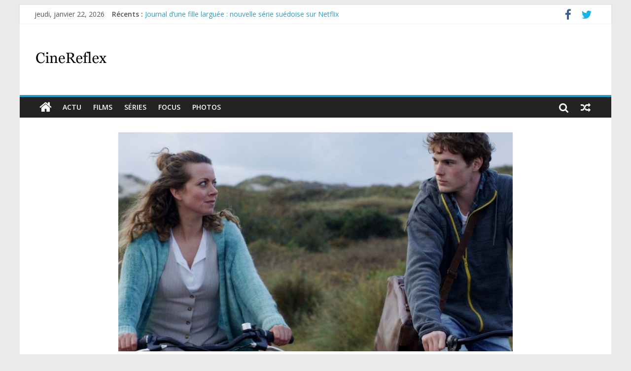

--- FILE ---
content_type: text/html; charset=UTF-8
request_url: https://www.cinereflex.com/black-island-un-thriller-allemand-tres-convenu-dispo-sur-netflix/
body_size: 15701
content:
<!DOCTYPE html>
<html lang="fr-FR">
<head>
	<meta charset="UTF-8"/>
	<meta name="viewport" content="width=device-width, initial-scale=1">
	<link rel="profile" href="http://gmpg.org/xfn/11"/>
	<link rel="pingback" href="https://www.cinereflex.com/xmlrpc.php"/>
	<meta name='robots' content='index, follow, max-image-preview:large, max-snippet:-1, max-video-preview:-1' />

	<!-- This site is optimized with the Yoast SEO plugin v21.1 - https://yoast.com/wordpress/plugins/seo/ -->
	<title>Black Island : un thriller allemand très convenu, dispo sur Netflix - CineReflex</title>
	<link rel="canonical" href="http://www.cinereflex.com/black-island-un-thriller-allemand-tres-convenu-dispo-sur-netflix/" />
	<meta property="og:locale" content="fr_FR" />
	<meta property="og:type" content="article" />
	<meta property="og:title" content="Black Island : un thriller allemand très convenu, dispo sur Netflix - CineReflex" />
	<meta property="og:description" content="Nouveauté de la semaine sur Netflix, « Black Island » nous transporte sur une petite île de la mer du nord pour" />
	<meta property="og:url" content="http://www.cinereflex.com/black-island-un-thriller-allemand-tres-convenu-dispo-sur-netflix/" />
	<meta property="og:site_name" content="CineReflex" />
	<meta property="article:publisher" content="https://www.facebook.com/TVseriescinema/" />
	<meta property="article:published_time" content="2021-08-20T10:05:09+00:00" />
	<meta property="article:modified_time" content="2021-08-28T15:49:37+00:00" />
	<meta property="og:image" content="http://www.cinereflex.com/wp-content/uploads/2021/08/Black-Island-e1629453819919.jpg" />
	<meta property="og:image:width" content="799" />
	<meta property="og:image:height" content="450" />
	<meta property="og:image:type" content="image/jpeg" />
	<meta name="author" content="cinereflex" />
	<meta name="twitter:card" content="summary_large_image" />
	<meta name="twitter:creator" content="@cinereflex_com" />
	<meta name="twitter:site" content="@cinereflex_com" />
	<meta name="twitter:label1" content="Écrit par" />
	<meta name="twitter:data1" content="cinereflex" />
	<meta name="twitter:label2" content="Durée de lecture estimée" />
	<meta name="twitter:data2" content="2 minutes" />
	<script type="application/ld+json" class="yoast-schema-graph">{"@context":"https://schema.org","@graph":[{"@type":"Article","@id":"http://www.cinereflex.com/black-island-un-thriller-allemand-tres-convenu-dispo-sur-netflix/#article","isPartOf":{"@id":"http://www.cinereflex.com/black-island-un-thriller-allemand-tres-convenu-dispo-sur-netflix/"},"author":{"name":"cinereflex","@id":"https://www.cinereflex.com/#/schema/person/77a4a54746e7c6eece2474c96338c6d0"},"headline":"Black Island : un thriller allemand très convenu, dispo sur Netflix","datePublished":"2021-08-20T10:05:09+00:00","dateModified":"2021-08-28T15:49:37+00:00","mainEntityOfPage":{"@id":"http://www.cinereflex.com/black-island-un-thriller-allemand-tres-convenu-dispo-sur-netflix/"},"wordCount":394,"commentCount":0,"publisher":{"@id":"https://www.cinereflex.com/#organization"},"image":{"@id":"http://www.cinereflex.com/black-island-un-thriller-allemand-tres-convenu-dispo-sur-netflix/#primaryimage"},"thumbnailUrl":"https://www.cinereflex.com/wp-content/uploads/2021/08/Black-Island-e1629453819919.jpg","keywords":["Allemagne","black island","film","Netflix"],"articleSection":["film"],"inLanguage":"fr-FR","potentialAction":[{"@type":"CommentAction","name":"Comment","target":["http://www.cinereflex.com/black-island-un-thriller-allemand-tres-convenu-dispo-sur-netflix/#respond"]}]},{"@type":"WebPage","@id":"http://www.cinereflex.com/black-island-un-thriller-allemand-tres-convenu-dispo-sur-netflix/","url":"http://www.cinereflex.com/black-island-un-thriller-allemand-tres-convenu-dispo-sur-netflix/","name":"Black Island : un thriller allemand très convenu, dispo sur Netflix - CineReflex","isPartOf":{"@id":"https://www.cinereflex.com/#website"},"primaryImageOfPage":{"@id":"http://www.cinereflex.com/black-island-un-thriller-allemand-tres-convenu-dispo-sur-netflix/#primaryimage"},"image":{"@id":"http://www.cinereflex.com/black-island-un-thriller-allemand-tres-convenu-dispo-sur-netflix/#primaryimage"},"thumbnailUrl":"https://www.cinereflex.com/wp-content/uploads/2021/08/Black-Island-e1629453819919.jpg","datePublished":"2021-08-20T10:05:09+00:00","dateModified":"2021-08-28T15:49:37+00:00","breadcrumb":{"@id":"http://www.cinereflex.com/black-island-un-thriller-allemand-tres-convenu-dispo-sur-netflix/#breadcrumb"},"inLanguage":"fr-FR","potentialAction":[{"@type":"ReadAction","target":["http://www.cinereflex.com/black-island-un-thriller-allemand-tres-convenu-dispo-sur-netflix/"]}]},{"@type":"ImageObject","inLanguage":"fr-FR","@id":"http://www.cinereflex.com/black-island-un-thriller-allemand-tres-convenu-dispo-sur-netflix/#primaryimage","url":"https://www.cinereflex.com/wp-content/uploads/2021/08/Black-Island-e1629453819919.jpg","contentUrl":"https://www.cinereflex.com/wp-content/uploads/2021/08/Black-Island-e1629453819919.jpg","width":799,"height":450,"caption":"Black Island"},{"@type":"BreadcrumbList","@id":"http://www.cinereflex.com/black-island-un-thriller-allemand-tres-convenu-dispo-sur-netflix/#breadcrumb","itemListElement":[{"@type":"ListItem","position":1,"name":"Accueil","item":"https://www.cinereflex.com/"},{"@type":"ListItem","position":2,"name":"Black Island : un thriller allemand très convenu, dispo sur Netflix"}]},{"@type":"WebSite","@id":"https://www.cinereflex.com/#website","url":"https://www.cinereflex.com/","name":"CineReflex","description":"L&#039;actu Cinéma et Séries TV","publisher":{"@id":"https://www.cinereflex.com/#organization"},"potentialAction":[{"@type":"SearchAction","target":{"@type":"EntryPoint","urlTemplate":"https://www.cinereflex.com/?s={search_term_string}"},"query-input":"required name=search_term_string"}],"inLanguage":"fr-FR"},{"@type":"Organization","@id":"https://www.cinereflex.com/#organization","name":"CineReflex","url":"https://www.cinereflex.com/","logo":{"@type":"ImageObject","inLanguage":"fr-FR","@id":"https://www.cinereflex.com/#/schema/logo/image/","url":"https://www.cinereflex.com/wp-content/uploads/2018/03/Logo3-Cinereflex.jpg","contentUrl":"https://www.cinereflex.com/wp-content/uploads/2018/03/Logo3-Cinereflex.jpg","width":150,"height":100,"caption":"CineReflex"},"image":{"@id":"https://www.cinereflex.com/#/schema/logo/image/"},"sameAs":["https://www.facebook.com/TVseriescinema/","https://twitter.com/cinereflex_com"]},{"@type":"Person","@id":"https://www.cinereflex.com/#/schema/person/77a4a54746e7c6eece2474c96338c6d0","name":"cinereflex","image":{"@type":"ImageObject","inLanguage":"fr-FR","@id":"https://www.cinereflex.com/#/schema/person/image/","url":"https://secure.gravatar.com/avatar/2aa5d89ad1143f8658b7ef0c2b0d420d?s=96&d=mm&r=g","contentUrl":"https://secure.gravatar.com/avatar/2aa5d89ad1143f8658b7ef0c2b0d420d?s=96&d=mm&r=g","caption":"cinereflex"},"url":"https://www.cinereflex.com/author/admin/"},{"@context":"https://schema.org/","@type":"Movie","name":"Black Island : un thriller allemand très convenu, dispo sur Netflix","description":"","image":{"@type":"ImageObject","url":"https://www.cinereflex.com/wp-content/uploads/2021/08/Black-Island-e1629453819919.jpg","width":799,"height":450},"aggregateRating":{"@type":"AggregateRating","ratingValue":"2.5","ratingCount":1,"bestRating":5,"worstRating":1},"actor":[],"director":[],"duration":"","dateCreated":""}]}</script>
	<!-- / Yoast SEO plugin. -->


<link rel='dns-prefetch' href='//fonts.googleapis.com' />
<link rel="alternate" type="application/rss+xml" title="CineReflex &raquo; Flux" href="https://www.cinereflex.com/feed/" />
<link rel="alternate" type="application/rss+xml" title="CineReflex &raquo; Flux des commentaires" href="https://www.cinereflex.com/comments/feed/" />
<link rel="alternate" type="application/rss+xml" title="CineReflex &raquo; Black Island : un thriller allemand très convenu, dispo sur Netflix Flux des commentaires" href="https://www.cinereflex.com/black-island-un-thriller-allemand-tres-convenu-dispo-sur-netflix/feed/" />
<script type="text/javascript">
window._wpemojiSettings = {"baseUrl":"https:\/\/s.w.org\/images\/core\/emoji\/14.0.0\/72x72\/","ext":".png","svgUrl":"https:\/\/s.w.org\/images\/core\/emoji\/14.0.0\/svg\/","svgExt":".svg","source":{"concatemoji":"https:\/\/www.cinereflex.com\/wp-includes\/js\/wp-emoji-release.min.js?ver=6.1.9"}};
/*! This file is auto-generated */
!function(e,a,t){var n,r,o,i=a.createElement("canvas"),p=i.getContext&&i.getContext("2d");function s(e,t){var a=String.fromCharCode,e=(p.clearRect(0,0,i.width,i.height),p.fillText(a.apply(this,e),0,0),i.toDataURL());return p.clearRect(0,0,i.width,i.height),p.fillText(a.apply(this,t),0,0),e===i.toDataURL()}function c(e){var t=a.createElement("script");t.src=e,t.defer=t.type="text/javascript",a.getElementsByTagName("head")[0].appendChild(t)}for(o=Array("flag","emoji"),t.supports={everything:!0,everythingExceptFlag:!0},r=0;r<o.length;r++)t.supports[o[r]]=function(e){if(p&&p.fillText)switch(p.textBaseline="top",p.font="600 32px Arial",e){case"flag":return s([127987,65039,8205,9895,65039],[127987,65039,8203,9895,65039])?!1:!s([55356,56826,55356,56819],[55356,56826,8203,55356,56819])&&!s([55356,57332,56128,56423,56128,56418,56128,56421,56128,56430,56128,56423,56128,56447],[55356,57332,8203,56128,56423,8203,56128,56418,8203,56128,56421,8203,56128,56430,8203,56128,56423,8203,56128,56447]);case"emoji":return!s([129777,127995,8205,129778,127999],[129777,127995,8203,129778,127999])}return!1}(o[r]),t.supports.everything=t.supports.everything&&t.supports[o[r]],"flag"!==o[r]&&(t.supports.everythingExceptFlag=t.supports.everythingExceptFlag&&t.supports[o[r]]);t.supports.everythingExceptFlag=t.supports.everythingExceptFlag&&!t.supports.flag,t.DOMReady=!1,t.readyCallback=function(){t.DOMReady=!0},t.supports.everything||(n=function(){t.readyCallback()},a.addEventListener?(a.addEventListener("DOMContentLoaded",n,!1),e.addEventListener("load",n,!1)):(e.attachEvent("onload",n),a.attachEvent("onreadystatechange",function(){"complete"===a.readyState&&t.readyCallback()})),(e=t.source||{}).concatemoji?c(e.concatemoji):e.wpemoji&&e.twemoji&&(c(e.twemoji),c(e.wpemoji)))}(window,document,window._wpemojiSettings);
</script>
<style type="text/css">
img.wp-smiley,
img.emoji {
	display: inline !important;
	border: none !important;
	box-shadow: none !important;
	height: 1em !important;
	width: 1em !important;
	margin: 0 0.07em !important;
	vertical-align: -0.1em !important;
	background: none !important;
	padding: 0 !important;
}
</style>
	<link rel='stylesheet' id='wp-block-library-css' href='https://www.cinereflex.com/wp-includes/css/dist/block-library/style.min.css?ver=6.1.9' type='text/css' media='all' />
<link rel='stylesheet' id='classic-theme-styles-css' href='https://www.cinereflex.com/wp-includes/css/classic-themes.min.css?ver=1' type='text/css' media='all' />
<style id='global-styles-inline-css' type='text/css'>
body{--wp--preset--color--black: #000000;--wp--preset--color--cyan-bluish-gray: #abb8c3;--wp--preset--color--white: #ffffff;--wp--preset--color--pale-pink: #f78da7;--wp--preset--color--vivid-red: #cf2e2e;--wp--preset--color--luminous-vivid-orange: #ff6900;--wp--preset--color--luminous-vivid-amber: #fcb900;--wp--preset--color--light-green-cyan: #7bdcb5;--wp--preset--color--vivid-green-cyan: #00d084;--wp--preset--color--pale-cyan-blue: #8ed1fc;--wp--preset--color--vivid-cyan-blue: #0693e3;--wp--preset--color--vivid-purple: #9b51e0;--wp--preset--gradient--vivid-cyan-blue-to-vivid-purple: linear-gradient(135deg,rgba(6,147,227,1) 0%,rgb(155,81,224) 100%);--wp--preset--gradient--light-green-cyan-to-vivid-green-cyan: linear-gradient(135deg,rgb(122,220,180) 0%,rgb(0,208,130) 100%);--wp--preset--gradient--luminous-vivid-amber-to-luminous-vivid-orange: linear-gradient(135deg,rgba(252,185,0,1) 0%,rgba(255,105,0,1) 100%);--wp--preset--gradient--luminous-vivid-orange-to-vivid-red: linear-gradient(135deg,rgba(255,105,0,1) 0%,rgb(207,46,46) 100%);--wp--preset--gradient--very-light-gray-to-cyan-bluish-gray: linear-gradient(135deg,rgb(238,238,238) 0%,rgb(169,184,195) 100%);--wp--preset--gradient--cool-to-warm-spectrum: linear-gradient(135deg,rgb(74,234,220) 0%,rgb(151,120,209) 20%,rgb(207,42,186) 40%,rgb(238,44,130) 60%,rgb(251,105,98) 80%,rgb(254,248,76) 100%);--wp--preset--gradient--blush-light-purple: linear-gradient(135deg,rgb(255,206,236) 0%,rgb(152,150,240) 100%);--wp--preset--gradient--blush-bordeaux: linear-gradient(135deg,rgb(254,205,165) 0%,rgb(254,45,45) 50%,rgb(107,0,62) 100%);--wp--preset--gradient--luminous-dusk: linear-gradient(135deg,rgb(255,203,112) 0%,rgb(199,81,192) 50%,rgb(65,88,208) 100%);--wp--preset--gradient--pale-ocean: linear-gradient(135deg,rgb(255,245,203) 0%,rgb(182,227,212) 50%,rgb(51,167,181) 100%);--wp--preset--gradient--electric-grass: linear-gradient(135deg,rgb(202,248,128) 0%,rgb(113,206,126) 100%);--wp--preset--gradient--midnight: linear-gradient(135deg,rgb(2,3,129) 0%,rgb(40,116,252) 100%);--wp--preset--duotone--dark-grayscale: url('#wp-duotone-dark-grayscale');--wp--preset--duotone--grayscale: url('#wp-duotone-grayscale');--wp--preset--duotone--purple-yellow: url('#wp-duotone-purple-yellow');--wp--preset--duotone--blue-red: url('#wp-duotone-blue-red');--wp--preset--duotone--midnight: url('#wp-duotone-midnight');--wp--preset--duotone--magenta-yellow: url('#wp-duotone-magenta-yellow');--wp--preset--duotone--purple-green: url('#wp-duotone-purple-green');--wp--preset--duotone--blue-orange: url('#wp-duotone-blue-orange');--wp--preset--font-size--small: 13px;--wp--preset--font-size--medium: 20px;--wp--preset--font-size--large: 36px;--wp--preset--font-size--x-large: 42px;--wp--preset--spacing--20: 0.44rem;--wp--preset--spacing--30: 0.67rem;--wp--preset--spacing--40: 1rem;--wp--preset--spacing--50: 1.5rem;--wp--preset--spacing--60: 2.25rem;--wp--preset--spacing--70: 3.38rem;--wp--preset--spacing--80: 5.06rem;}:where(.is-layout-flex){gap: 0.5em;}body .is-layout-flow > .alignleft{float: left;margin-inline-start: 0;margin-inline-end: 2em;}body .is-layout-flow > .alignright{float: right;margin-inline-start: 2em;margin-inline-end: 0;}body .is-layout-flow > .aligncenter{margin-left: auto !important;margin-right: auto !important;}body .is-layout-constrained > .alignleft{float: left;margin-inline-start: 0;margin-inline-end: 2em;}body .is-layout-constrained > .alignright{float: right;margin-inline-start: 2em;margin-inline-end: 0;}body .is-layout-constrained > .aligncenter{margin-left: auto !important;margin-right: auto !important;}body .is-layout-constrained > :where(:not(.alignleft):not(.alignright):not(.alignfull)){max-width: var(--wp--style--global--content-size);margin-left: auto !important;margin-right: auto !important;}body .is-layout-constrained > .alignwide{max-width: var(--wp--style--global--wide-size);}body .is-layout-flex{display: flex;}body .is-layout-flex{flex-wrap: wrap;align-items: center;}body .is-layout-flex > *{margin: 0;}:where(.wp-block-columns.is-layout-flex){gap: 2em;}.has-black-color{color: var(--wp--preset--color--black) !important;}.has-cyan-bluish-gray-color{color: var(--wp--preset--color--cyan-bluish-gray) !important;}.has-white-color{color: var(--wp--preset--color--white) !important;}.has-pale-pink-color{color: var(--wp--preset--color--pale-pink) !important;}.has-vivid-red-color{color: var(--wp--preset--color--vivid-red) !important;}.has-luminous-vivid-orange-color{color: var(--wp--preset--color--luminous-vivid-orange) !important;}.has-luminous-vivid-amber-color{color: var(--wp--preset--color--luminous-vivid-amber) !important;}.has-light-green-cyan-color{color: var(--wp--preset--color--light-green-cyan) !important;}.has-vivid-green-cyan-color{color: var(--wp--preset--color--vivid-green-cyan) !important;}.has-pale-cyan-blue-color{color: var(--wp--preset--color--pale-cyan-blue) !important;}.has-vivid-cyan-blue-color{color: var(--wp--preset--color--vivid-cyan-blue) !important;}.has-vivid-purple-color{color: var(--wp--preset--color--vivid-purple) !important;}.has-black-background-color{background-color: var(--wp--preset--color--black) !important;}.has-cyan-bluish-gray-background-color{background-color: var(--wp--preset--color--cyan-bluish-gray) !important;}.has-white-background-color{background-color: var(--wp--preset--color--white) !important;}.has-pale-pink-background-color{background-color: var(--wp--preset--color--pale-pink) !important;}.has-vivid-red-background-color{background-color: var(--wp--preset--color--vivid-red) !important;}.has-luminous-vivid-orange-background-color{background-color: var(--wp--preset--color--luminous-vivid-orange) !important;}.has-luminous-vivid-amber-background-color{background-color: var(--wp--preset--color--luminous-vivid-amber) !important;}.has-light-green-cyan-background-color{background-color: var(--wp--preset--color--light-green-cyan) !important;}.has-vivid-green-cyan-background-color{background-color: var(--wp--preset--color--vivid-green-cyan) !important;}.has-pale-cyan-blue-background-color{background-color: var(--wp--preset--color--pale-cyan-blue) !important;}.has-vivid-cyan-blue-background-color{background-color: var(--wp--preset--color--vivid-cyan-blue) !important;}.has-vivid-purple-background-color{background-color: var(--wp--preset--color--vivid-purple) !important;}.has-black-border-color{border-color: var(--wp--preset--color--black) !important;}.has-cyan-bluish-gray-border-color{border-color: var(--wp--preset--color--cyan-bluish-gray) !important;}.has-white-border-color{border-color: var(--wp--preset--color--white) !important;}.has-pale-pink-border-color{border-color: var(--wp--preset--color--pale-pink) !important;}.has-vivid-red-border-color{border-color: var(--wp--preset--color--vivid-red) !important;}.has-luminous-vivid-orange-border-color{border-color: var(--wp--preset--color--luminous-vivid-orange) !important;}.has-luminous-vivid-amber-border-color{border-color: var(--wp--preset--color--luminous-vivid-amber) !important;}.has-light-green-cyan-border-color{border-color: var(--wp--preset--color--light-green-cyan) !important;}.has-vivid-green-cyan-border-color{border-color: var(--wp--preset--color--vivid-green-cyan) !important;}.has-pale-cyan-blue-border-color{border-color: var(--wp--preset--color--pale-cyan-blue) !important;}.has-vivid-cyan-blue-border-color{border-color: var(--wp--preset--color--vivid-cyan-blue) !important;}.has-vivid-purple-border-color{border-color: var(--wp--preset--color--vivid-purple) !important;}.has-vivid-cyan-blue-to-vivid-purple-gradient-background{background: var(--wp--preset--gradient--vivid-cyan-blue-to-vivid-purple) !important;}.has-light-green-cyan-to-vivid-green-cyan-gradient-background{background: var(--wp--preset--gradient--light-green-cyan-to-vivid-green-cyan) !important;}.has-luminous-vivid-amber-to-luminous-vivid-orange-gradient-background{background: var(--wp--preset--gradient--luminous-vivid-amber-to-luminous-vivid-orange) !important;}.has-luminous-vivid-orange-to-vivid-red-gradient-background{background: var(--wp--preset--gradient--luminous-vivid-orange-to-vivid-red) !important;}.has-very-light-gray-to-cyan-bluish-gray-gradient-background{background: var(--wp--preset--gradient--very-light-gray-to-cyan-bluish-gray) !important;}.has-cool-to-warm-spectrum-gradient-background{background: var(--wp--preset--gradient--cool-to-warm-spectrum) !important;}.has-blush-light-purple-gradient-background{background: var(--wp--preset--gradient--blush-light-purple) !important;}.has-blush-bordeaux-gradient-background{background: var(--wp--preset--gradient--blush-bordeaux) !important;}.has-luminous-dusk-gradient-background{background: var(--wp--preset--gradient--luminous-dusk) !important;}.has-pale-ocean-gradient-background{background: var(--wp--preset--gradient--pale-ocean) !important;}.has-electric-grass-gradient-background{background: var(--wp--preset--gradient--electric-grass) !important;}.has-midnight-gradient-background{background: var(--wp--preset--gradient--midnight) !important;}.has-small-font-size{font-size: var(--wp--preset--font-size--small) !important;}.has-medium-font-size{font-size: var(--wp--preset--font-size--medium) !important;}.has-large-font-size{font-size: var(--wp--preset--font-size--large) !important;}.has-x-large-font-size{font-size: var(--wp--preset--font-size--x-large) !important;}
.wp-block-navigation a:where(:not(.wp-element-button)){color: inherit;}
:where(.wp-block-columns.is-layout-flex){gap: 2em;}
.wp-block-pullquote{font-size: 1.5em;line-height: 1.6;}
</style>
<link rel='stylesheet' id='sharify-css' href='https://www.cinereflex.com/wp-content/plugins/sharify/sharify-style.php' type='text/css' media='all' />
<link rel='stylesheet' id='sharify-icon-css' href='https://www.cinereflex.com/wp-content/plugins/sharify/icon/css/sharify.css' type='text/css' media='all' />
<link rel='stylesheet' id='sharify-font-css' href='https://fonts.googleapis.com/css?family=Roboto+Condensed:400' type='text/css' media='all' />
<link rel='stylesheet' id='colormag_google_fonts-css' href='//fonts.googleapis.com/css?family=Open+Sans%3A400%2C600&#038;ver=6.1.9' type='text/css' media='all' />
<link rel='stylesheet' id='colormag_style-css' href='https://www.cinereflex.com/wp-content/themes/colormag/style.css?ver=6.1.9' type='text/css' media='all' />
<link rel='stylesheet' id='colormag-fontawesome-css' href='https://www.cinereflex.com/wp-content/themes/colormag/fontawesome/css/font-awesome.css?ver=4.2.1' type='text/css' media='all' />
<link rel='stylesheet' id='colormag-featured-image-popup-css-css' href='https://www.cinereflex.com/wp-content/themes/colormag/js/magnific-popup/magnific-popup.css?ver=20150310' type='text/css' media='all' />
<script type='text/javascript' src='https://www.cinereflex.com/wp-includes/js/jquery/jquery.min.js?ver=3.6.1' id='jquery-core-js'></script>
<script type='text/javascript' src='https://www.cinereflex.com/wp-includes/js/jquery/jquery-migrate.min.js?ver=3.3.2' id='jquery-migrate-js'></script>
<script type='text/javascript' src='https://www.cinereflex.com/wp-content/plugins/captcha-bank/assets/global/plugins/custom/js/front-end-script.js?ver=6.1.9' id='captcha-bank-front-end-script.js-js'></script>
<script type='text/javascript' src='https://www.cinereflex.com/wp-content/themes/colormag/js/colormag-custom.js?ver=6.1.9' id='colormag-custom-js'></script>
<!--[if lte IE 8]>
<script type='text/javascript' src='https://www.cinereflex.com/wp-content/themes/colormag/js/html5shiv.min.js?ver=6.1.9' id='html5-js'></script>
<![endif]-->
<link rel="https://api.w.org/" href="https://www.cinereflex.com/wp-json/" /><link rel="alternate" type="application/json" href="https://www.cinereflex.com/wp-json/wp/v2/posts/3808" /><link rel="EditURI" type="application/rsd+xml" title="RSD" href="https://www.cinereflex.com/xmlrpc.php?rsd" />
<link rel="wlwmanifest" type="application/wlwmanifest+xml" href="https://www.cinereflex.com/wp-includes/wlwmanifest.xml" />
<meta name="generator" content="WordPress 6.1.9" />
<link rel='shortlink' href='https://www.cinereflex.com/?p=3808' />
<link rel="alternate" type="application/json+oembed" href="https://www.cinereflex.com/wp-json/oembed/1.0/embed?url=https%3A%2F%2Fwww.cinereflex.com%2Fblack-island-un-thriller-allemand-tres-convenu-dispo-sur-netflix%2F" />
<link rel="alternate" type="text/xml+oembed" href="https://www.cinereflex.com/wp-json/oembed/1.0/embed?url=https%3A%2F%2Fwww.cinereflex.com%2Fblack-island-un-thriller-allemand-tres-convenu-dispo-sur-netflix%2F&#038;format=xml" />

		<!-- GA Google Analytics @ https://m0n.co/ga -->
		<script async src="https://www.googletagmanager.com/gtag/js?id=G-P1HSNL0S3R"></script>
		<script>
			window.dataLayer = window.dataLayer || [];
			function gtag(){dataLayer.push(arguments);}
			gtag('js', new Date());
			gtag('config', 'G-P1HSNL0S3R');
		</script>

	<style type="text/css">.recentcomments a{display:inline !important;padding:0 !important;margin:0 !important;}</style><link rel="icon" href="https://www.cinereflex.com/wp-content/uploads/2018/03/cropped-Logo-Cinereflex-32x32.jpg" sizes="32x32" />
<link rel="icon" href="https://www.cinereflex.com/wp-content/uploads/2018/03/cropped-Logo-Cinereflex-192x192.jpg" sizes="192x192" />
<link rel="apple-touch-icon" href="https://www.cinereflex.com/wp-content/uploads/2018/03/cropped-Logo-Cinereflex-180x180.jpg" />
<meta name="msapplication-TileImage" content="https://www.cinereflex.com/wp-content/uploads/2018/03/cropped-Logo-Cinereflex-270x270.jpg" />
</head>

<body class="post-template-default single single-post postid-3808 single-format-standard wp-custom-logo no-sidebar ">


<div id="page" class="hfeed site">
	
	
	<header id="masthead" class="site-header clearfix ">
		<div id="header-text-nav-container" class="clearfix">

						<div class="news-bar">
				<div class="inner-wrap clearfix">
							<div class="date-in-header">
			jeudi, janvier 22, 2026		</div>
		
							<div class="breaking-news">
			<strong class="breaking-news-latest">Récents :</strong>
			<ul class="newsticker">
									<li>
						<a href="https://www.cinereflex.com/journal-dune-fille-larguee-nouvelle-serie-suedoise-sur-netflix/" title="Journal d&rsquo;une fille larguée : nouvelle série suédoise sur Netflix">Journal d&rsquo;une fille larguée : nouvelle série suédoise sur Netflix</a>
					</li>
									<li>
						<a href="https://www.cinereflex.com/aema-mini-serie-sur-le-tournage-dun-film-erotique-devenu-culte/" title="Aema : mini-série sur le tournage d&rsquo;un film érotique devenu culte">Aema : mini-série sur le tournage d&rsquo;un film érotique devenu culte</a>
					</li>
									<li>
						<a href="https://www.cinereflex.com/glass-heart-excellente-serie-musicale-avec-takeru-sato/" title="Glass Heart : excellente série musicale avec Takeru Satō">Glass Heart : excellente série musicale avec Takeru Satō</a>
					</li>
									<li>
						<a href="https://www.cinereflex.com/olympo-saison-1-nouvelle-serie-qui-seduira-les-fans-de-elite/" title="Olympo, saison 1 : nouvelle série qui séduira les fans de « Elite »">Olympo, saison 1 : nouvelle série qui séduira les fans de « Elite »</a>
					</li>
									<li>
						<a href="https://www.cinereflex.com/sara-femme-de-lombre-thriller-italien-emotionnel-et-captivant/" title="Sara, femme de l&rsquo;ombre : thriller italien émotionnel et captivant">Sara, femme de l&rsquo;ombre : thriller italien émotionnel et captivant</a>
					</li>
							</ul>
		</div>
		
							<div class="social-links clearfix">
			<ul>
				<li><a href="https://www.facebook.com/TVseriescinema/" target="_blank"><i class="fa fa-facebook"></i></a></li><li><a href="https://twitter.com/Cinereflex_Com" target="_blank"><i class="fa fa-twitter"></i></a></li>			</ul>
		</div><!-- .social-links -->
						</div>
			</div>
			
			
			
		<div class="inner-wrap">

			<div id="header-text-nav-wrap" class="clearfix">
				<div id="header-left-section">
											<div id="header-logo-image">
							
							<a href="https://www.cinereflex.com/" class="custom-logo-link" rel="home"><img width="150" height="100" src="https://www.cinereflex.com/wp-content/uploads/2018/03/Logo3-Cinereflex.jpg" class="custom-logo" alt="CineReflex" decoding="async" /></a>						</div><!-- #header-logo-image -->
											<div id="header-text" class="screen-reader-text">
													<h3 id="site-title">
								<a href="https://www.cinereflex.com/" title="CineReflex" rel="home">CineReflex</a>
							</h3>
																			<p id="site-description">L&#039;actu Cinéma et Séries TV</p>
						<!-- #site-description -->
					</div><!-- #header-text -->
				</div><!-- #header-left-section -->
				<div id="header-right-section">
									</div><!-- #header-right-section -->

			</div><!-- #header-text-nav-wrap -->

		</div><!-- .inner-wrap -->

		
			
			
		<nav id="site-navigation" class="main-navigation clearfix" role="navigation">
			<div class="inner-wrap clearfix">
				
					<div class="home-icon">
						<a href="https://www.cinereflex.com/" title="CineReflex"><i class="fa fa-home"></i></a>
					</div>

					
				<h4 class="menu-toggle"></h4>
				<div class="menu-primary-container"><ul id="menu-primary" class="menu"><li id="menu-item-529" class="menu-item menu-item-type-taxonomy menu-item-object-category menu-item-529"><a href="https://www.cinereflex.com/category/actu/">actu</a></li>
<li id="menu-item-531" class="menu-item menu-item-type-taxonomy menu-item-object-category current-post-ancestor current-menu-parent current-post-parent menu-item-531"><a href="https://www.cinereflex.com/category/film/">films</a></li>
<li id="menu-item-532" class="menu-item menu-item-type-taxonomy menu-item-object-category menu-item-532"><a href="https://www.cinereflex.com/category/serie/">Séries</a></li>
<li id="menu-item-534" class="menu-item menu-item-type-taxonomy menu-item-object-category menu-item-534"><a href="https://www.cinereflex.com/category/focus/">Focus</a></li>
<li id="menu-item-533" class="menu-item menu-item-type-taxonomy menu-item-object-category menu-item-533"><a href="https://www.cinereflex.com/category/photos/">Photos</a></li>
</ul></div>
											<div class="random-post">
							<a href="https://www.cinereflex.com/an-ordinary-woman-saison-1-une-comedie-russe-acide-et-fun/" title="Voir un article au hasard"><i class="fa fa-random"></i></a>
					</div>
						
									<i class="fa fa-search search-top"></i>
					<div class="search-form-top">
						<form action="https://www.cinereflex.com/" class="search-form searchform clearfix" method="get">
   <div class="search-wrap">
      <input type="text" placeholder="Recherche" class="s field" name="s">
      <button class="search-icon" type="submit"></button>
   </div>
</form><!-- .searchform -->					</div>
							</div>
		</nav>

		
		</div><!-- #header-text-nav-container -->

		
	</header>

		
	<div id="main" class="clearfix">
		<div class="inner-wrap clearfix">

	
	<div id="primary">
		<div id="content" class="clearfix">

			
				
<article id="post-3808" class="post-3808 post type-post status-publish format-standard has-post-thumbnail hentry category-film tag-allemagne tag-black-island tag-film tag-netflix">
	
   
         <div class="featured-image">
               <a href="https://www.cinereflex.com/wp-content/uploads/2021/08/Black-Island-e1629453819919.jpg" class="image-popup"><img width="800" height="445" src="https://www.cinereflex.com/wp-content/uploads/2021/08/Black-Island-800x445.jpg" class="attachment-colormag-featured-image size-colormag-featured-image wp-post-image" alt="Black Island" decoding="async" /></a>
            </div>
   
   <div class="article-content clearfix">

   
   <div class="above-entry-meta"><span class="cat-links"><a href="https://www.cinereflex.com/category/film/"  rel="category tag">film</a>&nbsp;</span></div>
      <header class="entry-header">
   		<h1 class="entry-title">
   			Black Island : un thriller allemand très convenu, dispo sur Netflix   		</h1>
   	</header>

   	<div class="below-entry-meta">
			<span class="posted-on"><a href="https://www.cinereflex.com/black-island-un-thriller-allemand-tres-convenu-dispo-sur-netflix/" title="11 h 05 min" rel="bookmark"><i class="fa fa-calendar-o"></i> <time class="entry-date published" datetime="2021-08-20T11:05:09+01:00">20 août 2021</time><time class="updated" datetime="2021-08-28T16:49:37+01:00">28 août 2021</time></a></span>
			<span class="byline"><span class="author vcard"><i class="fa fa-user"></i><a class="url fn n" href="https://www.cinereflex.com/author/admin/" title="cinereflex">cinereflex</a></span></span>

							<span class="comments"><a href="https://www.cinereflex.com/black-island-un-thriller-allemand-tres-convenu-dispo-sur-netflix/#respond"><i class="fa fa-comment"></i> Aucun commentaire</a></span>
			<span class="tag-links"><i class="fa fa-tags"></i><a href="https://www.cinereflex.com/tag/allemagne/" rel="tag">Allemagne</a>, <a href="https://www.cinereflex.com/tag/black-island/" rel="tag">black island</a>, <a href="https://www.cinereflex.com/tag/film/" rel="tag">film</a>, <a href="https://www.cinereflex.com/tag/netflix/" rel="tag">Netflix</a></span></div>
   	<div class="entry-content clearfix">
   		
<p>Nouveauté de la semaine sur Netflix, « <em><strong>Black Island</strong></em> » nous transporte sur une petite île de la mer du nord pour un thriller assez convenu qui ne restera pas dans les annales…</p>



<p>Le synopsis avait de quoi attirer l&rsquo;attention des amateurs de thrillers : « <em>Les sombres secrets d&rsquo;une île aux apparences paisibles risquent d&rsquo;engloutir un lycéen orphelin quand il se rapproche d&rsquo;une mystérieuse enseignante nouvellement arrivée</em>« . Si la scène d&rsquo;ouverture a le mérite d&rsquo;éveiller la curiosité du spectateur, la suite va malheureusement se révéler assez décevante. Après avoir perdu ses parents de façon tragique, le jeune Jonas (Philip Froissant), fraîchement diplômé du lycée, se retrouve à vivre chez son grand-père (Hanns Zischler) sur la petite île d&rsquo;Amrum. Sa relation naissante avec sa camarade Nina (Mercedes Müller) va rapidement laisser place à une relation interdite et passionnée avec Helena Jung (Alice Dwyer), sa nouvelle professeure, arrivée sur l&rsquo;île pour un remplacement. Très vite les intentions de cette dernière deviennent obscures, et peu à peu une sombre histoire de vengeance se met en place.</p>



<p>Ne vous attendez pas à sursauter sur votre canapé ou à rester bouche bée devant de quelconques rebondissements. Ici, tout se déroule de façon plutôt calme et posée, jusqu&rsquo;à un final assez banal et convenu. L&rsquo;ensemble n&rsquo;est pas particulièrement mauvais, mais ce n&rsquo;est clairement pas le thriller de l&rsquo;année ! « <em>Black Island</em> » peut néanmoins se reposer sur les décors sauvages et magnifiques qu&rsquo;offrent les îles de la mer du nord. Doté d&rsquo;une belle photographie, le film réalisé par Miguel Alexandre peut surtout s&rsquo;appuyer sur un casting solide et convaincant. Les « vétérans », comme Alice Dwyer (<em>Le souvenir de toi, Les invisibles</em>) et Hanns Zischler (<em>Munich, <a href="http://www.cinereflex.com/babylon-berlin-saison-4-tournage-au-printemps-2021-cap-sur-lannee-1931/">Babylon Berlin</a></em>) sont déjà bien connus des cinéphiles, et côtoient la jeunesse de Mercedes Müller (<em><a href="http://www.cinereflex.com/freud-la-serie-qui-ne-marquera-pas-linconscient-collectif/">Freud</a></em>, <em><a href="http://www.cinereflex.com/lempire-oktoberfest-biere-et-sang-coulent-a-flot-sur-netflix/">L&#8217;empire Oktoberfest</a></em>, <em>Goodbye Berlin</em>) et le nouveau venu, Philip Froissant. Nul doute que la notoriété de ce dernier explosera dans les prochains mois, puisqu&rsquo;il incarnera François-Joseph dans <a href="http://www.cinereflex.com/sissi-le-remake-en-serie-de-netflix-a-trouve-son-casting/">le remake en série de <em>Sissi l&rsquo;Impératrice</em>, prochainement sur Netflix</a>.</p>


<!--Yasr Overall Rating Shortcode--><div class="yasr-overall-rating"><div class=' yasr-rater-stars'
                           id='yasr-overall-rating-rater-602ba49a82675'
                           data-rating='2.5'
                           data-rater-starsize='32'>
                       </div></div><!--End Yasr Overall Rating Shortcode-->



<figure class="wp-block-embed-youtube wp-block-embed is-type-video is-provider-youtube wp-embed-aspect-16-9 wp-has-aspect-ratio"><div class="wp-block-embed__wrapper">
<div class="fitvids-video"><iframe loading="lazy" title="BLACK ISLAND Bande Annonce VF (2021)" width="800" height="450" src="https://www.youtube.com/embed/N5BQ0-vyEKk?feature=oembed" frameborder="0" allow="accelerometer; autoplay; clipboard-write; encrypted-media; gyroscope; picture-in-picture" allowfullscreen></iframe></div>
</div></figure>



<p>« <em>Black Island</em>« , disponible sur Netflix.</p>



<p>Credit photos (c) Netflix.</p>
<div class="sharify-container"><ul><li class="sharify-btn-twitter">
								<a title="Tweet on Twitter" href="https://twitter.com/intent/tweet?text=Black+Island+%3A+un+thriller+allemand+tr%C3%A8s+convenu%2C+dispo+sur+Netflix: https://www.cinereflex.com/black-island-un-thriller-allemand-tres-convenu-dispo-sur-netflix/" onclick="window.open(this.href, 'mywin','left=50,top=50,width=600,height=350,toolbar=0'); return false;">
									<span class="sharify-icon"><i class="sharify sharify-twitter"></i></span>
									<span class="sharify-title">Tweet</span>
								</a>
							</li><li class="sharify-btn-facebook">
								<a title="Share on Facebook" href="http://www.facebook.com/sharer.php?u=https%3A%2F%2Fwww.cinereflex.com%2Fblack-island-un-thriller-allemand-tres-convenu-dispo-sur-netflix%2F" onclick="window.open(this.href, 'mywin','left=50,top=50,width=600,height=350,toolbar=0'); return false;">
									<span class="sharify-icon"><i class="sharify sharify-facebook"></i></span>
									<span class="sharify-title">Share</span>
									<span class="sharify-count">0</span>
								</a>
							</li><li class="sharify-btn-reddit">
								<a title="Submit to Reddit" href="http://reddit.com/submit?url=https://www.cinereflex.com/black-island-un-thriller-allemand-tres-convenu-dispo-sur-netflix/" onclick="window.open(this.href, 'mywin','left=50,top=50,width=950,height=450,toolbar=0'); return false;">
									<span class="sharify-icon"><i class="sharify sharify-reddit"></i></span>
									<span class="sharify-title">Reddit</span>
								</a>
							</li><li class="sharify-btn-gplus">
								<a title="Share on Google+" href="http://plus.google.com/share?url=https://www.cinereflex.com/black-island-un-thriller-allemand-tres-convenu-dispo-sur-netflix/" onclick="window.open(this.href, 'mywin','left=50,top=50,width=600,height=350,toolbar=0'); return false;">
									<span class="sharify-icon"><i class="sharify sharify-gplus"></i></span>
									<span class="sharify-title">+1</span>
								</a>
							</li><li class="sharify-btn-pocket">
								<a title="Save to read later on Pocket" href="https://getpocket.com/save?url=https%3A%2F%2Fwww.cinereflex.com%2Fblack-island-un-thriller-allemand-tres-convenu-dispo-sur-netflix%2F" onclick="window.open(this.href, 'mywin','left=50,top=50,width=600,height=350,toolbar=0'); return false;">
									<span class="sharify-icon"><i class="sharify sharify-pocket"></i></span>
									<span class="sharify-title">Pocket</span>
								</a>
							</li><li class="sharify-btn-linkedin">
								<a title="Share on Linkedin" href="https://www.linkedin.com/shareArticle?mini=true&url=https://www.cinereflex.com/black-island-un-thriller-allemand-tres-convenu-dispo-sur-netflix/&title=Black Island : un thriller allemand très convenu, dispo sur Netflix" onclick="if(!document.getElementById('td_social_networks_buttons')){window.open(this.href, 'mywin','left=50,top=50,width=600,height=350,toolbar=0'); return false;}" >
									<span class="sharify-icon"><i class="sharify sharify-linkedin"></i></span>
									<span class="sharify-title">LinkedIn</span>
									<span class="sharify-count">0</span>
								</a>
							</li></ul></div><script type="application/ld+json" class="yasr-schema-graph">{"@context":"https:\/\/schema.org\/","@type":"Movie","name":"Black Island : un thriller allemand tr\u00e8s convenu, dispo sur Netflix","description":"Nouveaut\u00e9 de la semaine sur Netflix, \u00ab\u00a0Black Island\u00a0\u00bb nous transporte sur une petite \u00eele de la mer du nord pour un thriller assez convenu qui ne restera pas dans les annales\u2026 Le synopsis avait de quoi attirer l&rsquo;attention des amateurs de thrillers : \u00ab\u00a0Les sombres secrets d&rsquo;une \u00eele aux apparences paisibles risquent d&rsquo;engloutir un lyc\u00e9en...","image":{"@type":"ImageObject","url":"https:\/\/www.cinereflex.com\/wp-content\/uploads\/2021\/08\/Black-Island-e1629453819919.jpg","width":799,"height":450},"Review":{"@type":"Review","name":"Black Island : un thriller allemand tr\u00e8s convenu, dispo sur Netflix","reviewBody":"Nouveaut\u00e9 de la semaine sur Netflix, \u00ab\u00a0Black Island\u00a0\u00bb nous transporte sur une petite \u00eele de la mer du nord pour un thriller assez convenu qui ne restera pas dans les annales\u2026\n\n\n\nLe synopsis avait de quoi attirer l&rsquo;attention des amateurs de thrillers : \u00ab\u00a0Les sombres secrets d&rsquo;une \u00eele aux apparences paisibles risquent d&rsquo;engloutir un lyc\u00e9en orphelin quand il se rapproche d&rsquo;une myst\u00e9rieuse enseignante nouvellement arriv\u00e9e\u00ab\u00a0. Si la sc\u00e8ne d&rsquo;ouverture a le m\u00e9rite d&rsquo;\u00e9veiller la curiosit\u00e9 du spectateur, la suite va malheureusement se r\u00e9v\u00e9ler assez d\u00e9cevante. Apr\u00e8s avoir perdu ses parents de fa\u00e7on tragique, le jeune Jonas (Philip Froissant), fra\u00eechement dipl\u00f4m\u00e9 du lyc\u00e9e, se retrouve \u00e0 vivre chez son grand-p\u00e8re (Hanns Zischler) sur la petite \u00eele d&rsquo;Amrum. Sa relation naissante avec sa camarade Nina (Mercedes M\u00fcller) va rapidement laisser place \u00e0 une relation interdite et passionn\u00e9e avec Helena Jung (Alice Dwyer), sa nouvelle professeure, arriv\u00e9e sur l&rsquo;\u00eele pour un remplacement. Tr\u00e8s vite les intentions de cette derni\u00e8re deviennent obscures, et peu \u00e0 peu une sombre histoire de vengeance se met en place.\n\n\n\nNe vous attendez pas \u00e0 sursauter sur votre canap\u00e9 ou \u00e0 rester bouche b\u00e9e devant de quelconques rebondissements. Ici, tout se d\u00e9roule de fa\u00e7on plut\u00f4t calme et pos\u00e9e, jusqu&rsquo;\u00e0 un final assez banal et convenu. L&rsquo;ensemble n&rsquo;est pas particuli\u00e8rement mauvais, mais ce n&rsquo;est clairement pas le thriller de l&rsquo;ann\u00e9e ! \u00ab\u00a0Black Island\u00a0\u00bb peut n\u00e9anmoins se reposer sur les d\u00e9cors sauvages et magnifiques qu&rsquo;offrent les \u00eeles de la mer du nord. Dot\u00e9 d&rsquo;une belle photographie, le film r\u00e9alis\u00e9 par Miguel Alexandre peut surtout s&rsquo;appuyer sur un casting solide et convaincant. Les \u00ab\u00a0v\u00e9t\u00e9rans\u00a0\u00bb, comme Alice Dwyer (Le souvenir de toi, Les invisibles) et Hanns Zischler (Munich, Babylon Berlin) sont d\u00e9j\u00e0 bien connus des cin\u00e9philes, et c\u00f4toient la jeunesse de Mercedes M\u00fcller (Freud, L&#8217;empire Oktoberfest, Goodbye Berlin) et le nouveau venu, Philip Froissant. Nul doute que la notori\u00e9t\u00e9 de ce dernier explosera dans les prochains mois, puisqu&rsquo;il incarnera Fran\u00e7ois-Joseph dans le remake en s\u00e9rie de Sissi l&rsquo;Imp\u00e9ratrice, prochainement sur Netflix.\n\n\n\r\n                       \n\n\n\n\n\n\n\n\n\n\u00ab\u00a0Black Island\u00ab\u00a0, disponible sur Netflix.\n\n\n\nCredit photos (c) Netflix.\n\r\n\t\t\t\t\t\t\t\t\r\n\t\t\t\t\t\t\t\t\t\r\n\t\t\t\t\t\t\t\t\tTweet\r\n\t\t\t\t\t\t\t\t\r\n\t\t\t\t\t\t\t\r\n\t\t\t\t\t\t\t\t\r\n\t\t\t\t\t\t\t\t\t\r\n\t\t\t\t\t\t\t\t\tShare\r\n\t\t\t\t\t\t\t\t\t0\r\n\t\t\t\t\t\t\t\t\r\n\t\t\t\t\t\t\t\r\n\t\t\t\t\t\t\t\t\r\n\t\t\t\t\t\t\t\t\t\r\n\t\t\t\t\t\t\t\t\tReddit\r\n\t\t\t\t\t\t\t\t\r\n\t\t\t\t\t\t\t\r\n\t\t\t\t\t\t\t\t\r\n\t\t\t\t\t\t\t\t\t\r\n\t\t\t\t\t\t\t\t\t+1\r\n\t\t\t\t\t\t\t\t\r\n\t\t\t\t\t\t\t\r\n\t\t\t\t\t\t\t\t\r\n\t\t\t\t\t\t\t\t\t\r\n\t\t\t\t\t\t\t\t\tPocket\r\n\t\t\t\t\t\t\t\t\r\n\t\t\t\t\t\t\t\r\n\t\t\t\t\t\t\t\t\r\n\t\t\t\t\t\t\t\t\t\r\n\t\t\t\t\t\t\t\t\tLinkedIn\r\n\t\t\t\t\t\t\t\t\t0","author":{"@type":"Person","name":"cinereflex"},"datePublished":"2021-08-20T11:05:09+01:00","dateModified":"2021-08-28T16:49:37+01:00","reviewRating":{"@type":"Rating","ratingValue":"2.5","bestRating":5,"worstRating":1},"publisher":{"@type":"Organization","name":"CineReflex","logo":{"@type":"ImageObject","url":"http:\/\/www.cinereflex.com\/wp-content\/uploads\/2018\/03\/cropped-Logo-Cinereflex.jpg","width":512,"height":512}}},"actor":[],"director":[],"duration":"","dateCreated":""}</script>   	</div>

   </div>

	</article>
			
		</div><!-- #content -->

      
		<ul class="default-wp-page clearfix">
			<li class="previous"><a href="https://www.cinereflex.com/valeria-saison-2-toujours-aussi-sexe-and-fun/" rel="prev"><span class="meta-nav">&larr;</span> Valeria, saison 2 : toujours aussi sexe and fun !</a></li>
			<li class="next"><a href="https://www.cinereflex.com/sweet-girl-thriller-daction-captivant-avec-jason-momoa-et-isabela-merced/" rel="next">Sweet Girl : thriller d&rsquo;action captivant avec Jason Momoa et Isabela Merced <span class="meta-nav">&rarr;</span></a></li>
		</ul>
	
      
      

<h4 class="related-posts-main-title"><i class="fa fa-thumbs-up"></i><span>Vous pourrez aussi aimer</span></h4>

<div class="related-posts clearfix">

      <div class="single-related-posts">

               <div class="related-posts-thumbnail">
            <a href="https://www.cinereflex.com/crazy-bear-un-ours-cocaine-pour-une-comedie-dejantee/" title="Crazy Bear : un ours cocaïné pour une comédie déjantée">
               <img width="390" height="205" src="https://www.cinereflex.com/wp-content/uploads/2023/03/Crazy-Bear-390x205.jpg" class="attachment-colormag-featured-post-medium size-colormag-featured-post-medium wp-post-image" alt="Crazy Bear" decoding="async" loading="lazy" />            </a>
         </div>
      
      <div class="article-content">

         <h3 class="entry-title">
            <a href="https://www.cinereflex.com/crazy-bear-un-ours-cocaine-pour-une-comedie-dejantee/" rel="bookmark" title="Crazy Bear : un ours cocaïné pour une comédie déjantée">Crazy Bear : un ours cocaïné pour une comédie déjantée</a>
         </h3><!--/.post-title-->

         <div class="below-entry-meta">
            <span class="posted-on"><a href="https://www.cinereflex.com/crazy-bear-un-ours-cocaine-pour-une-comedie-dejantee/" title="17 h 04 min" rel="bookmark"><i class="fa fa-calendar-o"></i> <time class="entry-date published" datetime="2023-03-18T17:04:05+01:00">18 mars 2023</time></a></span>            <span class="byline"><span class="author vcard"><i class="fa fa-user"></i><a class="url fn n" href="https://www.cinereflex.com/author/admin/" title="cinereflex">cinereflex</a></span></span>
            <span class="comments"><i class="fa fa-comment"></i><a href="https://www.cinereflex.com/crazy-bear-un-ours-cocaine-pour-une-comedie-dejantee/#comments">1</a></span>
         </div>

      </div>

   </div><!--/.related-->
      <div class="single-related-posts">

               <div class="related-posts-thumbnail">
            <a href="https://www.cinereflex.com/immaculee-un-film-dhorreur-convaincant-avec-sydney-sweeney/" title="Immaculée : un film d&rsquo;horreur convaincant avec Sydney Sweeney">
               <img width="390" height="205" src="https://www.cinereflex.com/wp-content/uploads/2024/04/Immaculee-e1713543983179-390x205.jpg" class="attachment-colormag-featured-post-medium size-colormag-featured-post-medium wp-post-image" alt="Immaculée" decoding="async" loading="lazy" />            </a>
         </div>
      
      <div class="article-content">

         <h3 class="entry-title">
            <a href="https://www.cinereflex.com/immaculee-un-film-dhorreur-convaincant-avec-sydney-sweeney/" rel="bookmark" title="Immaculée : un film d&rsquo;horreur convaincant avec Sydney Sweeney">Immaculée : un film d&rsquo;horreur convaincant avec Sydney Sweeney</a>
         </h3><!--/.post-title-->

         <div class="below-entry-meta">
            <span class="posted-on"><a href="https://www.cinereflex.com/immaculee-un-film-dhorreur-convaincant-avec-sydney-sweeney/" title="17 h 26 min" rel="bookmark"><i class="fa fa-calendar-o"></i> <time class="entry-date published" datetime="2024-04-19T17:26:56+01:00">19 avril 2024</time></a></span>            <span class="byline"><span class="author vcard"><i class="fa fa-user"></i><a class="url fn n" href="https://www.cinereflex.com/author/admin/" title="cinereflex">cinereflex</a></span></span>
            <span class="comments"><i class="fa fa-comment"></i><a href="https://www.cinereflex.com/immaculee-un-film-dhorreur-convaincant-avec-sydney-sweeney/#comments">1</a></span>
         </div>

      </div>

   </div><!--/.related-->
      <div class="single-related-posts">

               <div class="related-posts-thumbnail">
            <a href="https://www.cinereflex.com/un-22-juillet-recit-glacant-et-emouvant-de-la-tuerie-dutoya-netflix/" title="Un 22 juillet: récit glaçant et émouvant de la tuerie d&rsquo;Utoya (Netflix)">
               <img width="390" height="205" src="https://www.cinereflex.com/wp-content/uploads/2018/10/22-juillet-390x205.jpg" class="attachment-colormag-featured-post-medium size-colormag-featured-post-medium wp-post-image" alt="22 juillet" decoding="async" loading="lazy" />            </a>
         </div>
      
      <div class="article-content">

         <h3 class="entry-title">
            <a href="https://www.cinereflex.com/un-22-juillet-recit-glacant-et-emouvant-de-la-tuerie-dutoya-netflix/" rel="bookmark" title="Un 22 juillet: récit glaçant et émouvant de la tuerie d&rsquo;Utoya (Netflix)">Un 22 juillet: récit glaçant et émouvant de la tuerie d&rsquo;Utoya (Netflix)</a>
         </h3><!--/.post-title-->

         <div class="below-entry-meta">
            <span class="posted-on"><a href="https://www.cinereflex.com/un-22-juillet-recit-glacant-et-emouvant-de-la-tuerie-dutoya-netflix/" title="19 h 56 min" rel="bookmark"><i class="fa fa-calendar-o"></i> <time class="entry-date published" datetime="2018-10-10T19:56:35+01:00">10 octobre 2018</time></a></span>            <span class="byline"><span class="author vcard"><i class="fa fa-user"></i><a class="url fn n" href="https://www.cinereflex.com/author/admin/" title="cinereflex">cinereflex</a></span></span>
            <span class="comments"><i class="fa fa-comment"></i><a href="https://www.cinereflex.com/un-22-juillet-recit-glacant-et-emouvant-de-la-tuerie-dutoya-netflix/#respond">0</a></span>
         </div>

      </div>

   </div><!--/.related-->
   
</div><!--/.post-related-->


      
<div id="comments" class="comments-area">

	
	
	
		<div id="respond" class="comment-respond">
		<h3 id="reply-title" class="comment-reply-title">Laisser un commentaire <small><a rel="nofollow" id="cancel-comment-reply-link" href="/black-island-un-thriller-allemand-tres-convenu-dispo-sur-netflix/#respond" style="display:none;">Annuler la réponse</a></small></h3><form action="https://www.cinereflex.com/wp-comments-post.php" method="post" id="commentform" class="comment-form" novalidate><p class="comment-notes"><span id="email-notes">Votre adresse e-mail ne sera pas publiée.</span> <span class="required-field-message">Les champs obligatoires sont indiqués avec <span class="required">*</span></span></p><p class="comment-form-comment"><label for="comment">Commentaire <span class="required">*</span></label> <textarea id="comment" name="comment" cols="45" rows="8" maxlength="65525" required></textarea></p><p class="comment-form-author"><label for="author">Nom <span class="required">*</span></label> <input id="author" name="author" type="text" value="" size="30" maxlength="245" autocomplete="name" required /></p>
<p class="comment-form-email"><label for="email">E-mail <span class="required">*</span></label> <input id="email" name="email" type="email" value="" size="30" maxlength="100" aria-describedby="email-notes" autocomplete="email" required /></p>
<p class="comment-form-url"><label for="url">Site web</label> <input id="url" name="url" type="url" value="" size="30" maxlength="200" autocomplete="url" /></p>
<p class="comment-form-cookies-consent"><input id="wp-comment-cookies-consent" name="wp-comment-cookies-consent" type="checkbox" value="yes" /> <label for="wp-comment-cookies-consent">Enregistrer mon nom, mon e-mail et mon site dans le navigateur pour mon prochain commentaire.</label></p>
<p class="cptch_block">Résoudre : <span style='color:red'>*</span> <br>20 &#8260; 10 =  <input id="cptch_input" class="cptch_input" type="text" autocomplete="off" name="ux_txt_captcha_input" value="" maxlength="5" size="2" aria-required="true" onkeypress="validate_digits_frontend_captcha_bank(event);"  style="margin-bottom:0;display:inline;font-size: 12px;width: 40px;" /><input type="hidden" name="captcha_bank_result" value="m5c=" />
			<input type="hidden" name="captcha_bank_time" value="1769126287" />
			<input type="hidden" value="Version: " /></p><br /><p class="form-submit"><input name="submit" type="submit" id="submit" class="submit" value="Laisser un commentaire" /> <input type='hidden' name='comment_post_ID' value='3808' id='comment_post_ID' />
<input type='hidden' name='comment_parent' id='comment_parent' value='0' />
</p><p style="display: none !important;" class="akismet-fields-container" data-prefix="ak_"><label>&#916;<textarea name="ak_hp_textarea" cols="45" rows="8" maxlength="100"></textarea></label><input type="hidden" id="ak_js_1" name="ak_js" value="109"/><script>document.getElementById( "ak_js_1" ).setAttribute( "value", ( new Date() ).getTime() );</script></p></form>	</div><!-- #respond -->
	
</div><!-- #comments -->
	</div><!-- #primary -->

	
	

</div><!-- .inner-wrap -->
</div><!-- #main -->




<footer id="colophon" class="clearfix ">
	
	<div class="footer-socket-wrapper clearfix">
		<div class="inner-wrap">
			<div class="footer-socket-area">
				<div class="footer-socket-right-section">
							<div class="social-links clearfix">
			<ul>
				<li><a href="https://www.facebook.com/TVseriescinema/" target="_blank"><i class="fa fa-facebook"></i></a></li><li><a href="https://twitter.com/Cinereflex_Com" target="_blank"><i class="fa fa-twitter"></i></a></li>			</ul>
		</div><!-- .social-links -->
						</div>

				<div class="footer-socket-left-section">
					<div class="copyright">Copyright &copy; 2026 <a href="https://www.cinereflex.com/" title="CineReflex" ><span>CineReflex</span></a>. Tous droits réservés.<br>Theme ColorMag par <a href="https://themegrill.com/themes/colormag" target="_blank" title="ThemeGrill." rel="designer"><span>ThemeGrill.</span></a>. Propulsé par <a href="https://wordpress.org" target="_blank" title="WordPress"><span>WordPress</span></a>.</div>				</div>
			</div>
		</div>
	</div>
</footer>

<a href="#masthead" id="scroll-up"><i class="fa fa-chevron-up"></i></a>

</div><!-- #page -->
<link rel='stylesheet' id='yasrcss-css' href='https://www.cinereflex.com/wp-content/plugins/yet-another-stars-rating/includes/css/yasr.css?ver=3.4.15' type='text/css' media='all' />
<style id='yasrcss-inline-css' type='text/css'>

            .yasr-star-rating {
                background-image: url('https://www.cinereflex.com/wp-content/plugins/yet-another-stars-rating/includes/img/star_2.svg');
            }
            .yasr-star-rating .yasr-star-value {
                background: url('https://www.cinereflex.com/wp-content/plugins/yet-another-stars-rating/includes/img/star_3.svg') ;
            }
</style>
<script type='text/javascript' src='https://www.cinereflex.com/wp-content/plugins/sharify/admin/inc/sharifycounts.js?ver=1.4' id='sharify-counts-js'></script>
<script type='text/javascript' src='https://www.cinereflex.com/wp-includes/js/comment-reply.min.js?ver=6.1.9' id='comment-reply-js'></script>
<script type='text/javascript' src='https://www.cinereflex.com/wp-content/themes/colormag/js/jquery.bxslider.min.js?ver=4.2.10' id='colormag-bxslider-js'></script>
<script type='text/javascript' src='https://www.cinereflex.com/wp-content/themes/colormag/js/colormag-slider-setting.js?ver=6.1.9' id='colormag_slider-js'></script>
<script type='text/javascript' src='https://www.cinereflex.com/wp-content/themes/colormag/js/navigation.js?ver=6.1.9' id='colormag-navigation-js'></script>
<script type='text/javascript' src='https://www.cinereflex.com/wp-content/themes/colormag/js/news-ticker/jquery.newsTicker.min.js?ver=1.0.0' id='colormag-news-ticker-js'></script>
<script type='text/javascript' src='https://www.cinereflex.com/wp-content/themes/colormag/js/news-ticker/ticker-setting.js?ver=20150304' id='colormag-news-ticker-setting-js'></script>
<script type='text/javascript' src='https://www.cinereflex.com/wp-content/themes/colormag/js/sticky/jquery.sticky.js?ver=20150309' id='colormag-sticky-menu-js'></script>
<script type='text/javascript' src='https://www.cinereflex.com/wp-content/themes/colormag/js/sticky/sticky-setting.js?ver=20150309' id='colormag-sticky-menu-setting-js'></script>
<script type='text/javascript' src='https://www.cinereflex.com/wp-content/themes/colormag/js/magnific-popup/jquery.magnific-popup.min.js?ver=20150310' id='colormag-featured-image-popup-js'></script>
<script type='text/javascript' src='https://www.cinereflex.com/wp-content/themes/colormag/js/magnific-popup/image-popup-setting.js?ver=20150310' id='colormag-featured-image-popup-setting-js'></script>
<script type='text/javascript' src='https://www.cinereflex.com/wp-content/themes/colormag/js/fitvids/jquery.fitvids.js?ver=20150311' id='colormag-fitvids-js'></script>
<script type='text/javascript' src='https://www.cinereflex.com/wp-content/themes/colormag/js/fitvids/fitvids-setting.js?ver=20150311' id='colormag-fitvids-setting-js'></script>
<script type='text/javascript' id='yasr-window-var-js-extra'>
/* <![CDATA[ */
var yasrWindowVar = {"siteUrl":"https:\/\/www.cinereflex.com","adminUrl":"https:\/\/www.cinereflex.com\/wp-admin\/","ajaxurl":"https:\/\/www.cinereflex.com\/wp-admin\/admin-ajax.php","visitorStatsEnabled":"no","ajaxEnabled":"yes","loaderHtml":"<div id=\"yasr-loader\" style=\"display: inline-block\">\u00a0 <img src=\"https:\/\/www.cinereflex.com\/wp-content\/plugins\/yet-another-stars-rating\/includes\/img\/loader.gif\" \r\n                 title=\"yasr-loader\" alt=\"yasr-loader\" height=\"16\" width=\"16\"><\/div>","loaderUrl":"https:\/\/www.cinereflex.com\/wp-content\/plugins\/yet-another-stars-rating\/includes\/img\/loader.gif","isUserLoggedIn":"false","isRtl":"false","starSingleForm":"\"\\u00e9toile\"","starsPluralForm":"\"\\u00e9toiles\"","textAfterVr":"\"[Total: %total_count% Average: %average%]\"","textRating":"\"Rating\"","textLoadRanking":"\"Chargement, veuillez patienter\"","textVvStats":"\"sur 5 \\u00e9toiles\"","textOrderBy":"\"Order by\"","textMostRated":"\"Le plus \\u00e9valu\\u00e9\"","textHighestRated":"\"Les meilleurs notes\"","textLeftColumnHeader":"\"Post\""};
/* ]]> */
</script>
<script type='text/javascript' src='https://www.cinereflex.com/wp-content/plugins/yet-another-stars-rating/includes/js/yasr-globals.js?ver=3.4.15' id='yasr-global-functions-js'></script>
<script type='text/javascript' src='https://www.cinereflex.com/wp-content/plugins/yet-another-stars-rating/includes/js/shortcodes/overall-multiset.js?ver=3.4.15' id='yasr-ov-multi-js'></script>
</body>
</html>
